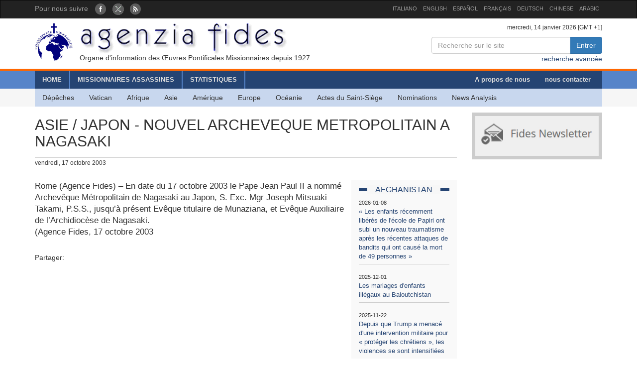

--- FILE ---
content_type: text/html; charset=UTF-8
request_url: http://fides.org/fr/news/833-ASIE_JAPON_NOUVEL_ARCHEVEQUE_METROPOLITAIN_A_NAGASAKI
body_size: 4813
content:
<!DOCTYPE html>
<html  lang="ltr">
<head>
	<meta http-equiv="Content-Type" content="text/html; charset=utf-8" /> 
	<meta name="title" content="ASIE / JAPON - NOUVEL ARCHEVEQUE METROPOLITAIN A NAGASAKI" />
	<meta http-equiv="X-UA-Compatible" content="IE=edge">
    <meta name="viewport" content="width=device-width, initial-scale=1">
    <meta name="description" content="Agenzia Fides: Organo di informazione delle Pontificie Opere Missionarie dal 1927">
    <meta name="author" content="Agenzia Fides">
	<meta name="google-site-verification" content="8GfVx2a8MWTMftZNk6pQ2M21sC52mPng_12dJwCP0nk" />
	<title>ASIE / JAPON - NOUVEL ARCHEVEQUE METROPOLITAIN A NAGASAKI - Agenzia Fides</title>
	<link href="/favicon.ico" type="image/x-icon" rel="icon"/><link href="/favicon.ico" type="image/x-icon" rel="shortcut icon"/>
	<link rel="stylesheet" type="text/css" href="/css/../bootstrap/css/bootstrap.min.css"/>
	<link rel="stylesheet" type="text/css" href="/css/fides2.css"/>
	<!-- HTML5 shim and Respond.js for IE8 support of HTML5 elements and media queries -->
    <!--[if lt IE 9]>
      <script src="https://oss.maxcdn.com/html5shiv/3.7.2/html5shiv.min.js"></script>
      <script src="https://oss.maxcdn.com/respond/1.4.2/respond.min.js"></script>
    <![endif]-->

	<link href='https://fonts.googleapis.com/css?family=Open+Sans' rel='stylesheet' type='text/css'>
</head>
<body role="document" cz-shortcut-listen="true">
	       <!-- Fixed navbar -->
    <nav id="fidestopheader" class="navbar navbar-inverse  hidden-xs">
		<div class="container">
			<div id="navbar" class="navbar-collapse collapse" >
			
				<ul id="socialicons" class="nav navbar-nav">
					<li dir="ltr"><span class="navbar-text">Pour nous suivre  </span> &nbsp;&nbsp;</li>
					<li> <a href="https://www.facebook.com/pages/Agence-Fides/184139911596688" target="_blank"><img src="/img/fb_circle.png" alt=""/></a></li>
					<li> <a href="https://twitter.com/AgenceFides" target="_blank"><img src="/img/tw_circle.png" alt=""/></a></li>
					<li> <a href="/fr/news/rss" target="_blank"><img src="/img/rss_circle.png" alt=""/></a></li>
				</ul>
				<ul class="nav navbar-nav navbar-right" style="font-size:11px;">
					<li><a href="http://www.fides.org/it">ITALIANO</a></li>
					<li><a href="http://www.fides.org/en">ENGLISH</a></li>
					<li><a href="http://www.fides.org/es">ESPAÑOL</a></li>
					<li><a href="http://www.fides.org/fr">FRANÇAIS</a></li>
				<!--	<li><a href="http://www.fides.org/pt">PORTUGUÉS</a></li> -->
					<li><a href="http://www.fides.org/de">DEUTSCH</a></li>
					<li><a href="http://www.fides.org/zh">CHINESE</a></li>
				 	<li><a href="http://www.fides.org/ar">ARABIC</a></li>
				</ul>		  
			  
	
			</div><!--/.nav-collapse -->

		</div>
    </nav>	 
			<div id="header">
		<div id="headermiddle"><!-- logo e ricerca -->
			<div class="container">
				<div class="row">
					<div class="col-xs-12 col-sm-7"> 
						<a href="/fr"><img src="/img/logofides.png" class="img-responsive" alt=""/></a>						
						<div id="subtit" class="hidden-xs">Organe d'information des Œuvres Pontificales Missionnaires depuis 1927</div>
					</div>
					<div class="col-sm-5 text-right hidden-xs">
						<div class="small">
							mercredi, 14 janvier 2026  [GMT +1]
						</div>
						
						<form action="/fr/search" id="fidessearch" class="form-horizontal" method="post" accept-charset="utf-8"><div style="display:none;"><input type="hidden" name="_method" value="POST"/></div>						<div class="input-group col-xs-9 pull-right" >
						  <input name="data[News][testo]" class="form-control" placeholder="Recherche sur le site" type="text" id="NewsTesto"/>						  <span class="input-group-btn">
							<button class="btn btn-primary" type="submit">Entrer</button>
						  </span>
						</div><!-- /input-group -->
						</form>
						<div class="clearfix"></div>
						<a href="/fr/search">recherche avancée</a>				
					</div>
				</div>
			</div>
		</div>
				<div class="headermenu hidden-xs">
			<div id="mainmenu" >
				<div  class="container">
					<div id="contmenu">
						<nav id="mainnav" class="navbar navbar-default">
							<ul class="nav navbar-nav">
								<li class="br_medium"><a href="/fr">HOME</a></li>
								<li class="br_medium"><a href="/fr/missionaries">MISSIONNAIRES ASSASSINES</a></li>
								<li class="br_medium"><a href="/fr/stats">STATISTIQUES</a></li>
							</ul>
							<ul class="nav navbar-nav navbar-right" style="margin-right:8px;">
								<li><a href="/fr/apps/aboutus">A propos de nous</a></li>
								<li><a href="/fr/contacts">nous contacter</a></li>
							</ul>
						</nav>
					</div>
				</div>
			</div>
			<div class="container">
				<div id="contsubmenu" class="bg_soft">
					<nav id="mainnav" class="navbar navbar-default navbar-static-top">
						<ul class="nav navbar-nav">	
							<li><a href="/fr/news">Dépêches</a></li>
							<li><a href="/fr/list/vatican">Vatican</a></li>
							<li><a href="/fr/list/africa">Afrique </a></li>
							<li><a href="/fr/list/asia">Asie </a></li>
							<li><a href="/fr/list/america">Amérique </a></li>
							<li><a href="/fr/list/europe">Europe </a></li>
							<li><a href="/fr/list/oceania">Océanie</a></li>
							<li><a href="/fr/list/atti">Actes du Saint-Siège</a></li>
							<li><a href="/fr/list/nomin">Nominations</a></li>
							<li><a href="/fr/list/analysis">News Analysis</a></li>
							<li class="hidden-lg hidden-md"><a href="http://omnisterra.fides.org/"> <span style="border-left:6px solid #5C88B5;"> </span> &nbsp; OmnisTerra</a></li>
							<li class="hidden-lg hidden-md"><a href="http://www.ppoomm.va/index.php?mnu=pomNelMondo"> <span style="border-left:6px solid #fdf760;"> </span> &nbsp; PP.OO.MM.</a></li>
							<li class="hidden-lg hidden-md"><a href="http://www.fides.org/it/newsletters"> <span style="border-left:6px solid #CCCCCC;"> </span> &nbsp; Newsletter</a></li>
							<li class="hidden-lg hidden-md"><a href="https://www.youtube.com/channel/UCMwvng3Okf0e9w3XSMawHWg"> <span style="border-left:6px solid #F18585;"> </span> &nbsp; Video</a></li>
						</ul>
					</nav>
				</div> 
			</div>
		</div>
		 <div class="container">
	<div id="mobilemenu" class="row visible-xs">	

		<nav class="navbar navbar-default" style="background-color:#254473;margin-bottom:0;">
				<a style="color:white" class="navbar-brand" href="#"  data-toggle="collapse" data-target="#menufides" aria-expanded="false">Menu</a>
				<button type="button" class="navbar-toggle collapsed" data-toggle="collapse" data-target="#menufides" aria-expanded="false">
					<span class="sr-only">Toggle navigation</span>
					<span class="icon-bar"></span>
					<span class="icon-bar"></span>
					<span class="icon-bar"></span>
				</button>
			
		</nav>
		
		<div class="collapse col-xs-12" id="menufides" style="background-color:#C8D7EE; padding-top:12px;">
		
			<div class="text-right">
					<a href="http://www.fides.org/it" style="font-size:1em"><span class="label label-default">ITA</span></a>	
					<a href="http://www.fides.org/en"><span class="label label-default">ENG</span></a>
					<a href="http://www.fides.org/es"><span class="label label-default">ESP</span></a>
					<a href="http://www.fides.org/fr"><span class="label label-default">FRA</span></a>
					<a href="http://www.fides.org/de"><span class="label label-default">DEU</span></a>
					<a href="http://www.fides.org/zh"><span class="label label-default">CHI</span></a>
			</div>
			<ul id="mobileitems" class="nav nav-stacked">
			
				<li>
					<form action="/fr/search" id="fidessearch" class="form-horizontal" style="margin-bottom:30px;" method="post" accept-charset="utf-8"><div style="display:none;"><input type="hidden" name="_method" value="POST"/></div>						<div class="input-group " >
						  <input name="data[News][testo]" class="form-control" placeholder="Recherche sur le site" type="text" id="NewsTesto"/>						  <span class="input-group-btn">
							<button class="btn btn-primary" type="submit">Entrer</button>
						  </span>
						</div><!-- /input-group -->
					</form>
								
				</li>
				
				<li style="background-color:#5684C9;"><a href="/fr/missionaries" style=" color: #fff;">MISSIONNAIRES ASSASSINES</a></li>
				<li style="background-color:#5684C9;"><a href="/fr/stats" style=" color: #fff;">STATISTIQUES</a></li>
				<li style="background-color:#5684C9;"><a href="/fr/apps/aboutus" style=" color: #fff;">A propos de nous</a></li>
				<li style="background-color:#5684C9;"><a href="/fr/contacts" style=" color: #fff;">nous contacter</a></li>
				
				<li><a href="/fr/news">All News</a></li>
				<li><a href="/fr/list/vatican">Vatican</a></li>
				<li><a href="/fr/list/africa">Afrique </a></li>
				<li><a href="/fr/list/asia">Asie </a></li>
				<li><a href="/fr/list/america">Amérique </a></li>
				<li><a href="/fr/list/europe">Europe </a></li>
				<li><a href="/fr/list/oceania">Océanie</a></li>
				<li><a href="/fr/list/atti">Actes du Saint-Siège</a></li>
				<li><a href="/fr/list/nomin">Nominations</a></li>
				<li><a href="/fr/list/analysis">News Analysis</a></li>
				
				<li class="hidden-lg hidden-md"> <a href="/fr/list/viaggioapostolico"><span style="border-left:6px solid #F8FAFA;"> </span> &nbsp; Viaggio Apostolico</a></li>
				<li class="hidden-lg hidden-md"><a href="http://omnisterra.fides.org/"> <span style="border-left:6px solid #5C88B5;"> </span> &nbsp;  OmnisTerra</a></li>
				<li class="hidden-lg hidden-md"><a href="http://www.ppoomm.va/index.php?mnu=pomNelMondo"> <span style="border-left:6px solid #fdf760;"> </span> &nbsp; PP.OO.MM.</a></li>
				<li class="hidden-lg hidden-md"><a href="http://www.fides.org/it/newsletters"><span style="border-left:6px solid #CCCCCC;"> </span> &nbsp; Newsletter</a></li>
				<li class="hidden-lg hidden-md"><a href="https://www.youtube.com/channel/UCMwvng3Okf0e9w3XSMawHWg"><span style="border-left:6px solid #F18585;"> </span> &nbsp; Video</a></li>
				<li class="hidden-lg hidden-md">
					<center>
						<a href="https://www.facebook.com/pages/Agence-Fides/184139911596688" target="_blank"><img src="/img/fb_circle.png" alt=""/></a>						<a href="https://twitter.com/AgenceFides" target="_blank"><img src="/img/tw_circle.png" alt=""/></a>						<a href="/fr/news/rss" target="_blank"><img src="/img/rss_circle.png" alt=""/></a>					</center>
				</li>
			</ul>
			<br />
		</div>
			
		<div class="clearfix"></div>
	</div>
</div>
	</div>
				
<div id="container" class="container" role="main" >
	<div class="row">
		<div id="colxsnews" class="col-xs-12 col-sm-9">  
			<h2 style="border-bottom:1px solid #ccc; margin-bottom:2px;padding-bottom: 16px;">ASIE / JAPON - NOUVEL ARCHEVEQUE METROPOLITAIN A NAGASAKI</h2>
			<div style="margin-bottom:26px; font-size:12px;">
				vendredi, 17 octobre 2003 				<span class="pull-right">
								</span>
				
			</div>	<div class="clearfix"></div>
			
						
						<div id="sidebarnews" class="hidden-xs col-xs-3 pull-right" style="background:#f9f9f9">
				<div class="lastnewscountry" style="padding-top:8px;">
					<div class="tit-evidenza text-center">
						<span style="background:#f7f7f7; ">AFGHANISTAN</span>
					</div>
												<p style="border-bottom:1px solid #ccc; padding: 6px 0; font-size:13px;">
								<span style="font-size:11px">2026-01-08</span><br/>
								<a href="/fr/news/77224"> « Les enfants récemment libérés de l&#039;école de Papiri ont subi un nouveau traumatisme après les récentes attaques de bandits qui ont causé la mort de 49 personnes »</a></p>
												<p style="border-bottom:1px solid #ccc; padding: 6px 0; font-size:13px;">
								<span style="font-size:11px">2025-12-01</span><br/>
								<a href="/fr/news/77100"> Les mariages d&#039;enfants illégaux au Baloutchistan</a></p>
												<p style="border-bottom:1px solid #ccc; padding: 6px 0; font-size:13px;">
								<span style="font-size:11px">2025-11-22</span><br/>
								<a href="/fr/news/77060"> Depuis que Trump a menacé d&#039;une intervention militaire pour « protéger les chrétiens », les violences se sont intensifiées</a></p>
												<p style="border-bottom:1px solid #ccc; padding: 6px 0; font-size:13px;">
								<span style="font-size:11px">2025-10-07</span><br/>
								<a href="/fr/news/76882"> Discrimination envers les femmes et violation des droits : recours des ONG devant le Tribunal permanent des peuples</a></p>
												<p style="border-bottom:1px solid #ccc; padding: 6px 0; font-size:13px;">
								<span style="font-size:11px">2024-08-07</span><br/>
								<a href="/fr/news/75284"> Le Pape François : &quot;On ne peut pas, au nom de Dieu, fomenter le mépris des autres, la haine et la violence&quot;</a></p>
												<p style="border-bottom:1px solid #ccc; padding: 6px 0; font-size:13px;">
								<span style="font-size:11px">2024-06-22</span><br/>
								<a href="/fr/news/75130"> Les filles afghanes ne vont pas à l&#039;école pendant mille jours</a></p>
										
				</div>			
			</div>
			<p style="font-size:1.2em;">Rome (Agence Fides) – En date du 17 octobre 2003 le Pape Jean Paul II a nommé Archevêque Métropolitain de Nagasaki au Japon, S. Exc. Mgr Joseph Mitsuaki Takami, P.S.S., jusqu’à présent Evêque titulaire de Munaziana, et Evêque Auxiliaire de l’Archidiocèse de Nagasaki.<br />
(Agence Fides, 17 octobre 2003</p>	
						
						
			<!-- Box Google Maps -->
						<br />
			
			<!-- Add This -->
			Partager:<div class="addthis_inline_share_toolbox"></div>
		</div>
		<!-- sidebar di destra -->
		<div class="col-xs-12 col-sm-3"> 
			<div id="subcribe-nl">
	<a href="/fr/newsletters"><img src="/img/newsletter.jpg" class="img-responsive center-block" alt=""/></a>	
</div>
			<!-- Notizie correlate per TAG	-->
				
		</div>
	</div><!-- end row -->
	
	<br/>
		
		
	
</div>

		
	<footer id="footer">
		<div class="container">
			<div class="row">
				<div class="col-xs-12 col-sm-8">
					<p>
						Agenzia Fides - Palazzo “de Propaganda Fide” - 00120 - Città del Vaticano Tel. +39-06-69880115 - Fax +39-06-69880107<br/>
					
					<a href="http://creativecommons.org/licenses/by/4.0/deed.fr" target="_blank"><img alt="Licenza Creative Commons" style="border-width:0" src="https://licensebuttons.net/l/by/4.0/80x15.png" /> </a>							
					Les contenus du site sont publiés sous 
					<a href="http://creativecommons.org/licenses/by/4.0/deed.fr" target="_blank">Licence Creative Commons Attribution 4.0 International</a>					
					
					</p>
					<hr />
					<p><strong>INTERNAZIONALE : </strong>
					<a href="/it">ITALIANO</a> | 
					<a href="/en">ENGLISH</a> | 
					<a href="/es">ESPAÑOL</a> | 
					<a href="/fr">FRANÇAIS</a> | 
					 | 
					<a href="/de">DEUTSCH</a> | 
					<a href="/zh">CHINESE</a> | 
										</p>
				</div>
				<div class="fright col-xs-12 col-sm-4">
					<div class="text-right">Pour nous suivre : 
						<a href="https://www.facebook.com/pages/Agence-Fides/184139911596688" target="_blank"><img src="/img/fb_rect.png" alt=""/></a>						<a href="https://twitter.com/AgenceFides" target="_blank"><img src="/img/tw_rect.png" alt=""/></a>						<a href="/fr/news/rss" target="_blank"><img src="/img/rss_rect.png" alt=""/></a>					</div>
					<div class="text-right">Contacter la rédaction						<a href="/fr/contacts"><img src="/img/mail_rect.png" alt=""/></a>					</div>
					<div class="text-right">Annulez votre inscription à la Lettre d'information						<a href="/fr/newsletters/unsubscribe"><img src="/img/nomail.png" alt=""/></a>					</div>
				
				
				</div>
			</div>
		</div>		
	</footer>	<script type="text/javascript" src="/js/jquery-1.11.2.min.js"></script><script type="text/javascript" src="/js/../bootstrap/js/bootstrap.min.js"></script><script type="text/javascript" src="http://s7.addthis.com/js/300/addthis_widget.js#pubid=ra-51011e1a5fd9f3df"></script>	
	<script>
  (function(i,s,o,g,r,a,m){i['GoogleAnalyticsObject']=r;i[r]=i[r]||function(){
  (i[r].q=i[r].q||[]).push(arguments)},i[r].l=1*new Date();a=s.createElement(o),
  m=s.getElementsByTagName(o)[0];a.async=1;a.src=g;m.parentNode.insertBefore(a,m)
  })(window,document,'script','//www.google-analytics.com/analytics.js','ga');

  ga('create', 'UA-27424146-1', 'auto');
  ga('send', 'pageview');

</script>
</body>
</html>